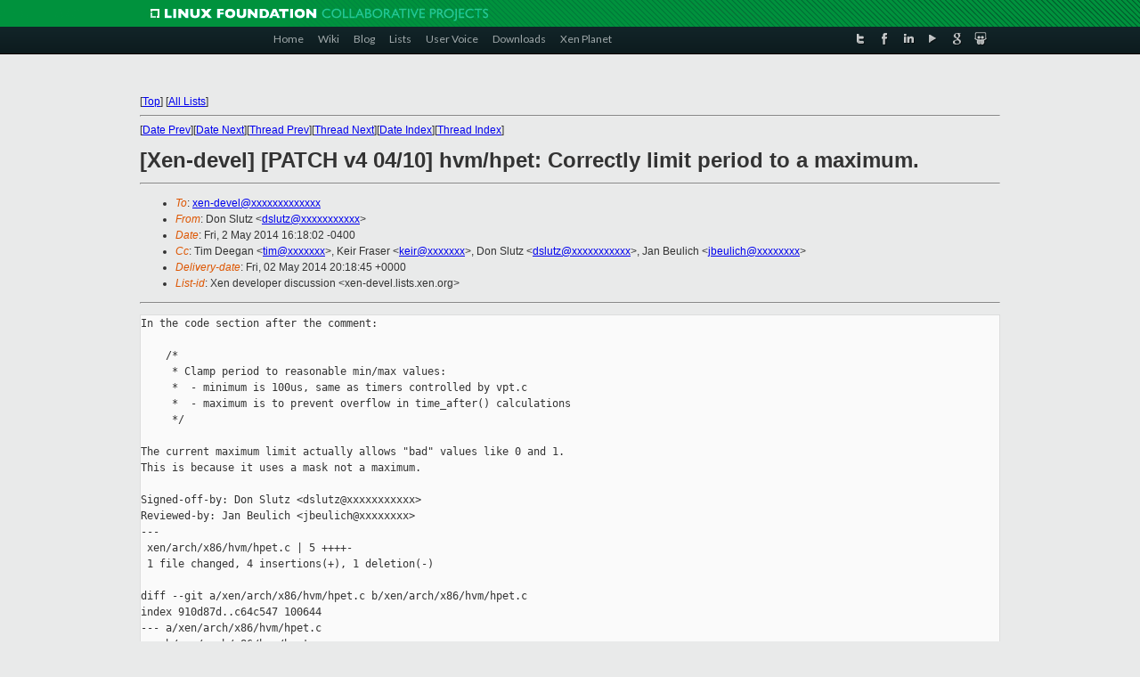

--- FILE ---
content_type: text/html
request_url: https://lists.xen.org/archives/html/xen-devel/2014-05/msg00375.html
body_size: 3484
content:
<!-- MHonArc v2.6.16 -->
<!--X-Subject: [Xen&#45;devel] [PATCH v4 04/10] hvm/hpet: Correctly limit period to a	maximum. -->
<!--X-From-R13: Rba Eyhgm <qfyhgmNirevmba.pbz> -->
<!--X-Date: Fri, 02 May 2014 20:18:45 +0000 -->
<!--X-Message-Id: 1399061888&#45;25756&#45;5&#45;git&#45;send&#45;email&#45;dslutz@verizon.com -->
<!--X-Content-Type: text/plain -->
<!--X-Reference: 1399061888&#45;25756&#45;1&#45;git&#45;send&#45;email&#45;dslutz@verizon.com -->
<!--X-Head-End-->
<!DOCTYPE html PUBLIC "-//W3C//DTD XHTML 1.0 Transitional//EN" "http://www.w3.org/TR/xhtml1/DTD/xhtml1-transitional.dtd">
<html xmlns="http://www.w3.org/1999/xhtml">
<head>
<meta http-equiv="Content-Type" content="text/html; charset=utf-8" />
<title>Xen project Mailing List</title>
</head>
<body bgcolor="#E9EAEA">
        
<link href="/archives/html/images/favicon.ico" rel="shortcut icon" type="image/vnd.microsoft.icon" />

<link href="/archives/html/css/layout.css" rel="stylesheet" type="text/css"/>

<link href="/archives/html/css/base.css" rel="stylesheet" type="text/css"/>
<link href="/archives/html/css/style1.css" rel="stylesheet" type="text/css"/>
<link href="/archives/html/css/menus.css" rel="stylesheet" type="text/css"/>
<link href="/archives/html/css/menus1.css" rel="stylesheet" type="text/css"/>
<link href='https://fonts.googleapis.com/css?family=Lato:400,700' rel='stylesheet' type='text/css'> 


<div class="green-header">
	<div class="mywrapper myclearfix">
		<img alt="" src="/archives/html/images/linux-foundation.png">
	</div>
</div>


<div class="myclearfix" id="mytoolbar">
	<div class="mywrapper myclearfix">
		<div class="float-left">				
			<div class="module smalltopmenu  deepest">
			<ul class="menu menu-line">
				<li class="level1 item435 active current"><a class="level1 active current" href="http://www.xenproject.org/"><span>Home</span></a></li>
				<li class="level1 item506"><a href="http://wiki.xenproject.org" class="item1 level1"><span>Wiki</span></a></li>
				<li class="level1 item507"><a href="http://blog.xenproject.org" class="item2 level1"><span>Blog</span></a></li>
				<li class="level1 item517"><a href="http://lists.xenproject.org" class="item3 level1"><span>Lists</span></a></li>
				<li class="level1 item508"><a href="http://xenorg.uservoice.com" class="item4 level1"><span>User Voice</span></a></li>
				<li class="level1 item509"><a href="http://www.xenproject.org/downloads.html" class="item5 level1"><span>Downloads</span></a></li>
				<li class="level1 item510"><a href="http://www.xenproject.org/xen-planet.html" class="item6 level1"><span>Xen Planet</span></a></li></ul>		
			</div>				
		</div>
							
		<div class="float-right"><div class="module socialmenu  deepest">
			<ul class="menu menu-line">
				<li class="level1 item511"><a href="https://twitter.com/xen_org" class="twitter level1"><span><span style="background-image: url('/archives/html/images/twitter-icon.png');" class="icon"> </span>Twitter</span></a></li>
				<li class="level1 item512"><a href="https://www.facebook.com/pages/The-Xen-Project/181712638644349" class="facebook level1"><span><span style="background-image: url('/archives/html/images/facebook-icon.png');" class="icon"> </span>Facebook</span></a></li>
				<li class="level1 item513"><a href="http://www.linkedin.com/groups?home=&amp;gid=167190" class="linkedin level1"><span><span style="background-image: url('/archives/html/images/linkedin-icon.png');" class="icon"> </span>LinkedIn</span></a></li>
				<li class="level1 item514"><a href="http://vimeo.com/channels/xen" class="vimeo level1"><span><span style="background-image: url('/archives/html/images/vimeo-icon.png');" class="icon"> </span>Vimeo</span></a></li>
				<li class="level1 item515"><a href="https://plus.google.com/b/109906712194947644104/109906712194947644104/about" class="googleplus level1"><span><span style="background-image: url('/archives/html/images/googleplus-icon.png');" class="icon"> </span>Google Plus</span></a></li>
				<li class="level1 item516"><a href="http://slideshare.net/xen_com_mgr/presentations" class="slideshare level1"><span><span style="background-image: url('/archives/html/images/slideshare-icon.png');" class="icon"> </span>Slideshare</span></a></li>
			</ul>		
			</div>
		</div>
	</div>
</div>
    

<p>&nbsp;</p>
<table cellpadding="0" align="center" width="970px">
  <tr>
    <td>
    <!-- start main -->



<div class="metaIdxNav">
<nobr>[<a href="../">Top</a>]</nobr>
<nobr>[<a href="/archives/html/">All Lists</a>]</nobr>
</div>
</center>
<!--X-Body-Begin-->
<!--X-User-Header-->
<!--X-User-Header-End-->
<!--X-TopPNI-->
<hr>
[<a href="msg00377.html">Date Prev</a>][<a href="msg00376.html">Date Next</a>][<a href="msg00377.html">Thread Prev</a>][<a href="msg00376.html">Thread Next</a>][<a href="index.html#00375">Date Index</a>][<a href="threads.html#00375">Thread Index</a>]
<!--X-TopPNI-End-->
<!--X-MsgBody-->
<!--X-Subject-Header-Begin-->
<h1>[Xen-devel] [PATCH v4 04/10] hvm/hpet: Correctly limit period to a	maximum.</h1>
<hr>
<!--X-Subject-Header-End-->
<!--X-Head-of-Message-->
<ul>
<li><em>To</em>: <a href="mailto:xen-devel@DOMAIN.HIDDEN">xen-devel@xxxxxxxxxxxxx</a></li>
<li><em>From</em>: Don Slutz &lt;<a href="mailto:dslutz@DOMAIN.HIDDEN">dslutz@xxxxxxxxxxx</a>&gt;</li>
<li><em>Date</em>: Fri,  2 May 2014 16:18:02 -0400</li>
<li><em>Cc</em>: Tim Deegan &lt;<a href="mailto:tim@DOMAIN.HIDDEN">tim@xxxxxxx</a>&gt;, Keir Fraser &lt;<a href="mailto:keir@DOMAIN.HIDDEN">keir@xxxxxxx</a>&gt;,	Don Slutz &lt;<a href="mailto:dslutz@DOMAIN.HIDDEN">dslutz@xxxxxxxxxxx</a>&gt;, Jan Beulich &lt;<a href="mailto:jbeulich@DOMAIN.HIDDEN">jbeulich@xxxxxxxx</a>&gt;</li>
<li><em>Delivery-date</em>: Fri, 02 May 2014 20:18:45 +0000</li>
<li><em>List-id</em>: Xen developer discussion &lt;xen-devel.lists.xen.org&gt;</li>
</ul>
<!--X-Head-of-Message-End-->
<!--X-Head-Body-Sep-Begin-->
<hr>
<!--X-Head-Body-Sep-End-->
<!--X-Body-of-Message-->
<pre>In the code section after the comment:

    /*
     * Clamp period to reasonable min/max values:
     *  - minimum is 100us, same as timers controlled by vpt.c
     *  - maximum is to prevent overflow in time_after() calculations
     */

The current maximum limit actually allows &quot;bad&quot; values like 0 and 1.
This is because it uses a mask not a maximum.

Signed-off-by: Don Slutz &lt;dslutz@xxxxxxxxxxx&gt;
Reviewed-by: Jan Beulich &lt;jbeulich@xxxxxxxx&gt;
---
 xen/arch/x86/hvm/hpet.c | 5 ++++-
 1 file changed, 4 insertions(+), 1 deletion(-)

diff --git a/xen/arch/x86/hvm/hpet.c b/xen/arch/x86/hvm/hpet.c
index 910d87d..c64c547 100644
--- a/xen/arch/x86/hvm/hpet.c
+++ b/xen/arch/x86/hvm/hpet.c
@@ -404,6 +404,8 @@ static int hpet_write(
         if ( timer_is_periodic(h, tn) &amp;&amp;
              !(h-&gt;hpet.timers[tn].config &amp; HPET_TN_SETVAL) )
         {
+            uint64_t max_period = (timer_is_32bit(h, tn) ? ~0u : ~0ull) &gt;&gt; 1;
+
             /*
              * Clamp period to reasonable min/max values:
              *  - minimum is 100us, same as timers controlled by vpt.c
@@ -411,7 +413,8 @@ static int hpet_write(
              */
             if ( hpet_tick_to_ns(h, new_val) &lt; MICROSECS(100) )
                 new_val = (MICROSECS(100) &lt;&lt; 10) / h-&gt;hpet_to_ns_scale;
-            new_val &amp;= (timer_is_32bit(h, tn) ? ~0u : ~0ull) &gt;&gt; 1;
+            if ( new_val &gt; max_period )
+                new_val = max_period;
             h-&gt;hpet.period[tn] = new_val;
         }
         else
-- 
1.8.4


_______________________________________________
Xen-devel mailing list
Xen-devel@xxxxxxxxxxxxx
<a  rel="nofollow" href="http://lists.xen.org/xen-devel">http://lists.xen.org/xen-devel</a>

</pre>
<!--X-Body-of-Message-End-->
<!--X-MsgBody-End-->
<!--X-Follow-Ups-->
<hr>
<!--X-Follow-Ups-End-->
<!--X-References-->
<ul><li><strong>References</strong>:
<ul>
<li><strong><a name="00373" href="msg00373.html">[Xen-devel] [PATCH v4 00/10] Prevent one cause of &quot;MP-BIOS bug:	8254 timer&quot;... message from linux</a></strong>
<ul><li><em>From:</em> Don Slutz</li></ul></li>
</ul></li></ul>
<!--X-References-End-->
<!--X-BotPNI-->
<ul>
<li>Prev by Date:
<strong><a href="msg00377.html">[Xen-devel] [optional PATCH v4 01/10] hvm/hpet: Add manual unit	test code.</a></strong>
</li>
<li>Next by Date:
<strong><a href="msg00376.html">[Xen-devel] [PATCH v4 05/10] hvm/hpet: In hpet_save,	correctly compute mc64.</a></strong>
</li>
<li>Previous by thread:
<strong><a href="msg00377.html">[Xen-devel] [optional PATCH v4 01/10] hvm/hpet: Add manual unit	test code.</a></strong>
</li>
<li>Next by thread:
<strong><a href="msg00376.html">[Xen-devel] [PATCH v4 05/10] hvm/hpet: In hpet_save,	correctly compute mc64.</a></strong>
</li>
<li>Index(es):
<ul>
<li><a href="index.html#00375"><strong>Date</strong></a></li>
<li><a href="threads.html#00375"><strong>Thread</strong></a></li>
</ul>
</li>
</ul>

<!--X-BotPNI-End-->
<!--X-User-Footer-->
<!--X-User-Footer-End-->

    <!-- end main -->
    </td>
  </tr>
</table>
<p>&nbsp;</p>

<div class="green-footer">
    <div class="mywrapper myclearfix">
    	<p>&copy;2013 Xen Project, A Linux Foundation Collaborative Project. All Rights Reserved. <br>
    Linux Foundation is a registered trademark of The Linux Foundation. <br>
    Xen Project is a trademark of The Linux Foundation.</p>		 
    </div> 
</div>

<link href="/archives/html/css/copyright.css" rel="stylesheet" type="text/css"/>
<hr>
<table cellpadding="0" align="center" width="970px">
  <tr valign="top">
    <td width="70px"><img src="/archives/html/images/rackspace.png" alt="Rackspace"></td>
    <td class="footnote">        
        <p>Lists.xenproject.org is hosted with <a href="http://www.rackspace.com/">RackSpace</a>, monitoring our<br>
           servers 24x7x365 and backed by RackSpace's Fanatical Support&reg;.</p>
    </td>
  </tr>
</table>

<!-- Asynchronous tracking code for Xen Project  -->
<script type="text/javascript">

var _gaq = _gaq || [];
_gaq.push(['_setAccount', 'UA-40152447-1']);
_gaq.push(['_setDomainName', 'xenproject.org']);
_gaq.push(['_trackPageview']);

(function() {
var ga = document.createElement('script'); ga.type = 'text/javascript'; ga.async = true;
ga.src = ('https:' == document.location.protocol ? 'https://ssl' : 'http://www') + '.google-analytics.com/ga.js';
var s = document.getElementsByTagName('script')[0]; s.parentNode.insertBefore(ga, s);
})();

</script>


</body>
</html>

